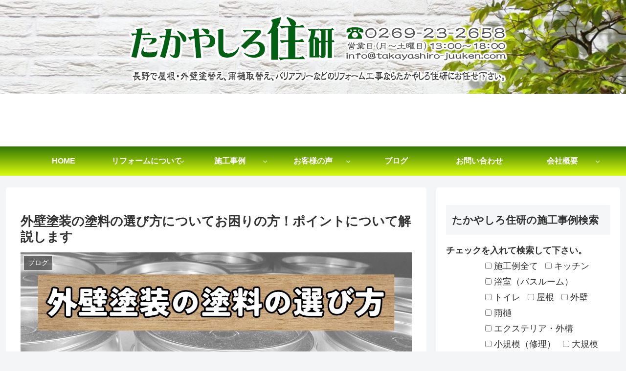

--- FILE ---
content_type: text/css
request_url: https://www.takayashiro-juuken.com/wp/wp-content/themes/cocoon-child-master/style.css?ver=6.9&fver=20230315065402
body_size: 2513
content:
@charset "UTF-8";

/*!
Theme Name: Cocoon Child
Template:   cocoon-master
Version:    0.0.3
*/

/************************************
** 子テーマ用のスタイルを書く
************************************/
/*必要ならばここにコードを書く*/


/************************************
** レスポンシブデザイン用のメディアクエリ
************************************/
/*1240px以下*/
@media screen and (max-width: 1240px){
  /*必要ならばここにコードを書く*/
}

/*1030px以下*/
@media screen and (max-width: 1030px){
  /*必要ならばここにコードを書く*/
}

/*768px以下*/
@media screen and (max-width: 768px){
  /*必要ならばここにコードを書く*/
}

/*480px以下*/
@media screen and (max-width: 480px){
  /*必要ならばここにコードを書く*/
}

.footer-bottom-logo .logo-image {
	max-width: 50%;
}
.footer-bottom-logo img {
	height: auto;
}

.video-container {
margin: 0px auto;
}

/*マウスオーバー時にリンクを凹ませる*/
a:hover{ position:relative;top:3px ;left:3px; }

/*マウスオーバー時にリンクを半透明に光らせる*/
a:hover img{
opacity:0.5;
filter:alpha(opacity=50);
-ms-filter: “alpha( opacity=50 )”;
}

/* PCグローバルナビメニュー背景色 */
/* グラデーション 表示 */
#navi .navi-in > ul { 
   background: linear-gradient(to bottom, #317503, #defd0c);
}

/* ----- 背景色（グラデーション） ----- */
#header-container .navi, #navi .navi-in>.menu-header .sub-menu {
  background: linear-gradient(#317503 0% , #defd0c 100%);
}

/* ----- 文字の色、背景の色（マウスオーバー） ----- */
#navi .navi-in a:hover {
  color: yellow;
  background: linear-gradient(#defd0c 0% , #317503 100%);
}

/* ----- 文字の太さ ----- */
nav#navi, .menu-header .sub-menu{
	font-weight: bold;
}

/* ----- 文字の色 ----- */
#navi .navi-in a {
  color: #ffffff;
}

/**********************************************
** 固定ページの新着記事一覧(new_list)を
** 2カラム表示にする
**********************************************/
.new-entry-cards.fp-new-entry-cards {
    display: flex;
    flex-wrap: wrap;
    justify-content: space-between;
    box-sizing: border-box;
}

.fp-new-entry-cards .new-entry-card-link.a-wrap {
    display: inline-block;
    width: 49.5%;
}

/* エントリーカード横に並べる*/
.widget-entry-cards.card-large-image .a-wrap {
width:49%;
height:auto;
display: inline-flex;
}

/* カラムの高さをそろえる*/
.article .btn-wrap.btn-wrap-pc-sp > a {
   margin-bottom: 1.4em;
}


--- FILE ---
content_type: text/javascript
request_url: https://user.callnowbutton.com/domain_555ce3f9_fef6_4716_af9f_a80af26ffcb5.js?dbver=1727162329
body_size: 985
content:
window.CNB_DATA = {"userId":"user_191644ae_95b9_46d2_9990_382b91df5088","domains":[{"id":"domain_555ce3f9_fef6_4716_af9f_a80af26ffcb5","name":"takayashiro-juuken.com","type":"STARTER","timezone":"Asia/Tokyo","trackGA":true,"trackConversion":true,"aliases":[],"properties":{"scale":"1.3","zindex":"2147483647","debug":"false","allowMultipleButtons":"false"}}],"buttons":[{"id":"button_de99926d_1962_42b1_81e7_562ed8510f48","domainId":"domain_555ce3f9_fef6_4716_af9f_a80af26ffcb5","active":true,"type":"FULL","options":{"placement":"BOTTOM_CENTER","position":null,"displayMode":"MOBILE_ONLY","animation":null,"scroll":null,"cssClasses":null},"multiButtonOptions":null,"actions":["action_7d779175_8abd_4d9e_85e0_dee80ffa15b1"],"conditions":[]},{"id":"button_7cef3d97_0b2f_4bca_92ad_87b356a78c3c","domainId":"domain_555ce3f9_fef6_4716_af9f_a80af26ffcb5","active":true,"type":"FULL","options":{"placement":"BOTTOM_CENTER","position":null,"displayMode":"MOBILE_ONLY","animation":null,"scroll":null,"cssClasses":null},"multiButtonOptions":null,"actions":["action_cb8f89bb_e3b3_4eb0_be39_91a62530f740"],"conditions":[]}],"actions":[{"id":"action_7d779175_8abd_4d9e_85e0_dee80ffa15b1","actionType":"PHONE","actionValue":"+81269232658","properties":{},"backgroundColor":"#1dba1d","iconEnabled":true,"iconClass":null,"iconColor":"#ffffff","iconText":"call","iconType":"FONT","iconBackgroundImage":null,"labelBackgroundColor":null,"labelText":"お問い合わせはこちら","schedule":null},{"id":"action_cb8f89bb_e3b3_4eb0_be39_91a62530f740","actionType":"PHONE","actionValue":"0269-23-2658","properties":{"chat-legal-notice":"I agree to the {link1}, {link2} and {link3} of COMPANY.","map-query-type":"q","skype-link-type":"SKYPE","viber-link-type":"PA_CHAT","tally-align-left":"1","intercom-alignment":"right","modal-header-background-color":"#009900","line-link-type":"MESSAGE","link-download-enabled":"0","intercom-horizontal-padding":"0","skype-param-type":"CALL","tally-hide-title":"1","zalo-link-type":"PERSONAL","modal-width":"400px","link-target":"_blank","intercom-vertical-padding":"0","modal-height":"400px","wechat-link-type":"CHAT","facebook-widget-default-state":"closed","modal-header-text-color":"#ffffff"},"backgroundColor":"#009900","iconEnabled":true,"iconClass":null,"iconColor":"#FFFFFF","iconText":"call","iconType":"FONT","iconBackgroundImage":null,"labelBackgroundColor":null,"labelText":"問合せ・相談する","schedule":null}],"conditions":[],"options":{"cssLocation":"https://static.callnowbutton.com/css/main.css","jsLocation":"https://static.callnowbutton.com/js/client.js","staticRoot":"https://static.callnowbutton.com","userRoot":"https://user.callnowbutton.com","apiRoot":"https://api.nowbuttons.com","storageType":"GCS"}}
if (window.CNB_DATA) {  var cnb_js_script = document.createElement('script');  cnb_js_script.type = 'text/javascript';  cnb_js_script.async = 'async';  cnb_js_script.src = window.CNB_DATA.options.jsLocation;  var head = document.head || document.getElementsByTagName('head')[0];  head.appendChild(cnb_js_script);}